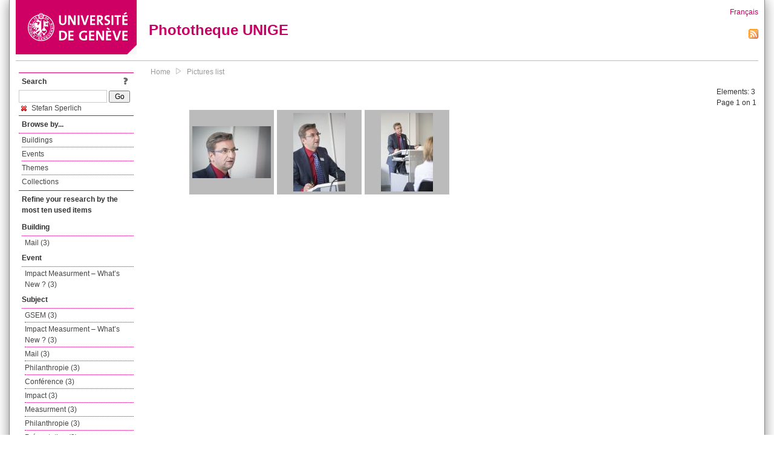

--- FILE ---
content_type: text/html; charset=UTF-8
request_url: https://phototheque.unige.ch/documents/facets?amp%3BclearFacets=1&amp%3BnewFacet=theme.marc%3Dvie+etudiante&newFacet=subjectFacet%3DStefan+Sperlich
body_size: 2990
content:
<!DOCTYPE html>
<html>
<head>
	<meta http-equiv="Content-Type" content="text/html; charset=utf-8" />	<title>
		Pictures list | Phototheque UNIGE	</title>
	<link href="/favicon.ico" type="image/x-icon" rel="icon"/><link href="/favicon.ico" type="image/x-icon" rel="shortcut icon"/><link rel="stylesheet" type="text/css" href="/css/menu.css"/><link rel="stylesheet" type="text/css" href="/css/archive-ouverte.css"/><link rel="stylesheet" type="text/css" href="/css/tooltip.css"/><script type="text/javascript" src="/alaxos/js/jquery/jquery.js"></script><script type="text/javascript" src="/alaxos/js/jquery/jquery_no_conflict.js"></script><script type="text/javascript" src="/javascripts/collection.js"></script><script type="text/javascript" src="/js/jquery/jquery.lazyload.js"></script><script type="text/javascript" src="/alaxos/js/alaxos/jquery.tooltip.js"></script></head>
<body>
	<div id="container" class="container_width">

		<div id="header">
			<a id="top"></a>
			<div id="header_logo">
				<a href="http://www.unige.ch"><img src="/img/design/unige_logo.png" alt=""/></a>			</div>
			<div id="header_text">
				<h1>
                <a href="/">Phototheque UNIGE</a>				</h1>
			</div>

			<div id="lang_zone">
    		<a href="/users/switch_lang/fra">Français</a><div style="text-align:right;"><a href="/documents/feed.rss?lang=eng&amp;facet%5B0%5D=subjectFacet%3DStefan+Sperlich"><img src="/img/design/rss.png" alt=""/></a></div>    		</div>

		</div>

		<div id="menu_container">
            <div style="border-top:solid 1px #bbb;height:1px;margin:0 10px;"></div>		</div>


        <div id="content">

            <div id="leftColumn">
				<div class="leftLinks_block">
        			<div class="leftLinks_block_title" style="border-bottom:none;margin-bottom:0px;">
            			<div style="float:right;">
            			<a href="/pages/search_help"><img src="/img/design/question_mark.png" alt=""/></a>            			</div>
            			Search            		</div>
        			<div style="margin:0px;">
    					<form action="/documents/facets" id="search-form" method="post" accept-charset="utf-8"><div style="display:none;"><input type="hidden" name="_method" value="POST"/><input type="hidden" name="data[_Token][key]" value="e60795292c527383c37afcfbdf90009bca3168284a97547fc2b23a5575197899c602a8a78a824fec968edeae2280a80c875d9a4fab864c0410659d4f89a3674f" id="Token1613942302" autocomplete="off"/></div><input name="data[Document][text]" id="search_input" type="text"/> <input class="button" type="submit" value="Go"/><div style="display:none;"><input type="hidden" name="data[_Token][fields]" value="7383ee1240497845e42dbb542cb9a9e49c290841%3A" id="TokenFields1367431574" autocomplete="off"/><input type="hidden" name="data[_Token][unlocked]" value="" id="TokenUnlocked693412290" autocomplete="off"/></div></form>					</div>
					<script type="text/javascript" src="/javascripts/facets_visibility.js"></script><div class="facet"><a href="/documents/facets?amp%3BclearFacets=1&amp;amp%3BnewFacet=theme.marc%3Dvie+etudiante&amp;removeFacet=subjectFacet%3DStefan+Sperlich"><img src="/img/design/remove.png" alt=""/> Stefan Sperlich</a></div>
					
        		</div>
        		<div class="leftLinks_block">
        			<div class="leftLinks_block_title">
            			Browse by...        			</div>
            		<ul><li><a href="/buildings">Buildings</a></li><li><a href="/events">Events</a></li><li><a href="/themes">Themes</a></li><li><a href="/collections" class="lastLink">Collections</a></li></ul>        		</div>

        		<div class="leftLinks_block"><div class="leftLinks_block_title" style="border-bottom:none;">Refine your research by the most ten used items</div><div id="available_facets"><h4>Building</h4><ul class="facets" id="batimentmarcFacet_facets"><li><a href="/documents/facets?amp%3BclearFacets=1&amp;amp%3BnewFacet=theme.marc%3Dvie+etudiante&amp;newFacet=batimentmarcFacet%3DMail">Mail (3)</a></li></ul><h4>Event</h4><ul class="facets" id="evenementmarcFacet_facets"><li><a href="/documents/facets?amp%3BclearFacets=1&amp;amp%3BnewFacet=theme.marc%3Dvie+etudiante&amp;newFacet=evenementmarcFacet%3DImpact+Measurment+%E2%80%93+What%E2%80%99s+New+%3F">Impact Measurment – What’s New ? (3)</a></li></ul><h4>Subject</h4><ul class="facets" id="subjectFacet_facets"><li><a href="/documents/facets?amp%3BclearFacets=1&amp;amp%3BnewFacet=theme.marc%3Dvie+etudiante&amp;newFacet=subjectFacet%3DGSEM">GSEM (3)</a></li><li><a href="/documents/facets?amp%3BclearFacets=1&amp;amp%3BnewFacet=theme.marc%3Dvie+etudiante&amp;newFacet=subjectFacet%3DImpact+Measurment+%E2%80%93+What%E2%80%99s+New+%3F">Impact Measurment – What’s New ? (3)</a></li><li><a href="/documents/facets?amp%3BclearFacets=1&amp;amp%3BnewFacet=theme.marc%3Dvie+etudiante&amp;newFacet=subjectFacet%3DMail">Mail (3)</a></li><li><a href="/documents/facets?amp%3BclearFacets=1&amp;amp%3BnewFacet=theme.marc%3Dvie+etudiante&amp;newFacet=subjectFacet%3DPhilanthropie">Philanthropie (3)</a></li><li><a href="/documents/facets?amp%3BclearFacets=1&amp;amp%3BnewFacet=theme.marc%3Dvie+etudiante&amp;newFacet=subjectFacet%3Dconf%C3%A9rence">Conférence (3)</a></li><li><a href="/documents/facets?amp%3BclearFacets=1&amp;amp%3BnewFacet=theme.marc%3Dvie+etudiante&amp;newFacet=subjectFacet%3Dimpact">Impact (3)</a></li><li><a href="/documents/facets?amp%3BclearFacets=1&amp;amp%3BnewFacet=theme.marc%3Dvie+etudiante&amp;newFacet=subjectFacet%3Dmeasurment">Measurment (3)</a></li><li><a href="/documents/facets?amp%3BclearFacets=1&amp;amp%3BnewFacet=theme.marc%3Dvie+etudiante&amp;newFacet=subjectFacet%3Dphilanthropie">Philanthropie (3)</a></li><li><a href="/documents/facets?amp%3BclearFacets=1&amp;amp%3BnewFacet=theme.marc%3Dvie+etudiante&amp;newFacet=subjectFacet%3Dpr%C3%A9sentation">Présentation (3)</a></li></ul><h4>Theme</h4><ul class="facets" id="theme__marc_facets"><li><a href="/documents/facets?amp%3BclearFacets=1&amp;amp%3BnewFacet=theme.marc%3Dvie+etudiante&amp;newFacet=theme.marc%3Dphilanthropie">Philanthropie (3)</a></li></ul><h4>Photographer</h4><ul class="facets" id="creatorFacet_facets"><li><a href="/documents/facets?amp%3BclearFacets=1&amp;amp%3BnewFacet=theme.marc%3Dvie+etudiante&amp;newFacet=creatorFacet%3DErard%2C+Jacques">Erard, Jacques (3)</a></li></ul><h4>Date</h4><ul class="facets" id="dateFacet_facets"><li><a href="/documents/facets?amp%3BclearFacets=1&amp;amp%3BnewFacet=theme.marc%3Dvie+etudiante&amp;newFacet=dateFacet%3D2017">2017 (3)</a></li></ul></div></div>
        		<div class="leftLinks_block">
        			<div class="leftLinks_block_title">
            			<div style="float:right">
            			            			</div>

        		        Deposit        			</div>
            		<ul><li><a href="http://phototheque.unige.ch/cgi-bin/valet/submit.cgi?view=image">Submit an image</a></li><li><a href="/pages/charter" class="lastLink">Charter</a></li></ul>        		</div>
        		<div class="leftLinks_block">
        			<div class="leftLinks_block_title">
            			Highlights        			</div>
            		<ul><li><a href="/documents/latest" class="lastLink">Latest additions</a></li></ul>        		</div>
        		<div class="leftLinks_block">
        			<div class="leftLinks_block_title">
            			More informations        			</div>
            		<ul><li><a href="/pages/contact_phototheque" class="lastLink">Contacts</a></li></ul>        		</div>
        	</div>
        	<div id="pageContent">

        		<div id="breadcrumb"><a href="/">Home</a><img src="/img/design/breadcrumb_arrow.png" alt=""/><a href="/documents/facets">Pictures list</a></div>
                
    			


<div class="toolbar_container_list"><div class="paging_info">Elements: <span id="list_total_elements">3 </span><br/>Page 1 on 1</div></div>&nbsp;<div class="pictures_list"><div class="picture_list_box" id="picture_list_box_6719"><div class="picture_list"><div id="picture_tooltip_6719" style="display:none;"><div style="text-align:center;"><div><a href="/unige:100998"><img src="/img/design/blankpixel.png" id="tooltip_picture_6719" data-picture_id="6719" class="lazy_tooltip lazy" style="max-width:300px;max-height:225px;" data-original="https://phototheque.unige.ch/img/thumbnails/1/2/6/unige_100998_300x225" alt=""/><noscript><a href="/unige:100998"><img src="https://phototheque.unige.ch/img/thumbnails/1/2/6/unige_100998_300x225" alt=""/></a></noscript></a></div><div><a href="/unige:100998">Details</a> | <a href="/download/unige:100998/ATTACHMENT01">Download</a></div><div style="clear:both;">&copy; UNIGE Jacques Erard</div></div></div><img src="/img/design/blankpixel.png" id="picture_6719" style="vertical-align:middle;max-width:130px;max-height:130px;" class="lazy_front lazy" data-original="https://phototheque.unige.ch/img/thumbnails/1/2/6/unige_100998_130x130" alt=""/><noscript><a href="/unige:100998"><img src="https://phototheque.unige.ch/img/thumbnails/1/2/6/unige_100998_130x130" alt=""/></a></noscript></div></div><div class="picture_list_box" id="picture_list_box_6720"><div class="picture_list"><div id="picture_tooltip_6720" style="display:none;"><div style="text-align:center;"><div style="float:left;"><a href="/unige:101000"><img src="/img/design/blankpixel.png" id="tooltip_picture_6720" data-picture_id="6720" class="lazy_tooltip lazy" style="max-width:300px;max-height:225px;" data-original="https://phototheque.unige.ch/img/thumbnails/2/9/4/unige_101000_300x225" alt=""/><noscript><a href="/unige:101000"><img src="https://phototheque.unige.ch/img/thumbnails/2/9/4/unige_101000_300x225" alt=""/></a></noscript></a></div><div style="float:left;margin-left:5px;"><div style="margin-bottom:10px"><a href="/unige:101000">Details</a></div><div style="margin-bottom:10px"><a href="/download/unige:101000/ATTACHMENT01">Download</a></div><div style="margin-bottom:10px">(3840 x 5760)</div></div><div style="clear:both;">&copy; UNIGE Jacques Erard</div></div></div><img src="/img/design/blankpixel.png" id="picture_6720" style="vertical-align:middle;max-width:130px;max-height:130px;" class="lazy_front lazy" data-original="https://phototheque.unige.ch/img/thumbnails/2/9/4/unige_101000_130x130" alt=""/><noscript><a href="/unige:101000"><img src="https://phototheque.unige.ch/img/thumbnails/2/9/4/unige_101000_130x130" alt=""/></a></noscript></div></div><div class="picture_list_box" id="picture_list_box_6721"><div class="picture_list"><div id="picture_tooltip_6721" style="display:none;"><div style="text-align:center;"><div style="float:left;"><a href="/unige:101001"><img src="/img/design/blankpixel.png" id="tooltip_picture_6721" data-picture_id="6721" class="lazy_tooltip lazy" style="max-width:300px;max-height:225px;" data-original="https://phototheque.unige.ch/img/thumbnails/9/e/b/unige_101001_300x225" alt=""/><noscript><a href="/unige:101001"><img src="https://phototheque.unige.ch/img/thumbnails/9/e/b/unige_101001_300x225" alt=""/></a></noscript></a></div><div style="float:left;margin-left:5px;"><div style="margin-bottom:10px"><a href="/unige:101001">Details</a></div><div style="margin-bottom:10px"><a href="/download/unige:101001/ATTACHMENT01">Download</a></div><div style="margin-bottom:10px">(3840 x 5760)</div></div><div style="clear:both;">&copy; UNIGE Jacques Erard</div></div></div><img src="/img/design/blankpixel.png" id="picture_6721" style="vertical-align:middle;max-width:130px;max-height:130px;" class="lazy_front lazy" data-original="https://phototheque.unige.ch/img/thumbnails/9/e/b/unige_101001_130x130" alt=""/><noscript><a href="/unige:101001"><img src="https://phototheque.unige.ch/img/thumbnails/9/e/b/unige_101001_130x130" alt=""/></a></noscript></div></div></div>    <script type="text/javascript">
    //<![CDATA[
    
    function register_tooltip(picture_id){
        
        $j("#picture_list_box_" + picture_id).tooltip({position           : "centered",
                                                       preload_images     : true,
                                                       content_element_id : "picture_tooltip_" + picture_id,
                                                      });
    }
    
    $j(document).ready(function(){
        
        $j("img.lazy_front").lazyload({
            threshold: 50,
            effect : "fadeIn",
            skip_invisible: false, //useful to make the images already visible on load appear with Webkit browsers
            load: function(img){
                
                $j("#tooltip_" + $j(this).attr("id")).lazyload({
                    threshold: 50,
                    skip_invisible: false, //useful to make the images already visible on load appear with Webkit browsers
                    load: function(img){
                        register_tooltip($j(this).attr("data-picture_id"));
                    }
                });
                
            }
        });

    });
    
    //]]>
    </script>
    			</div>
			<div style="clear:both"></div>
		</div>
		<div id="footer">
    		<div id="ftop">
    			View all records: <a href="/documents/facets?clear=true">10214</a>    		</div>
    		<div id="fleft">
    			<a href="#header">Back to top</a>    		</div>
    		<div id="fright">
        		<a href="/pages/validation">Validator</a> | <a href="/login">Admin</a>    		</div>
    	</div>
	</div>
	</body>
</html>
